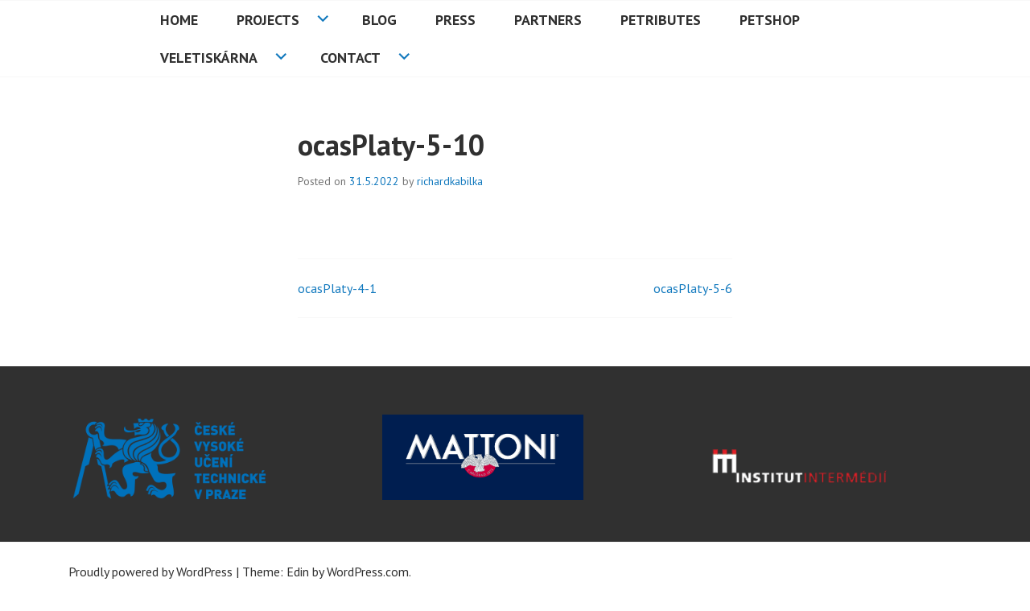

--- FILE ---
content_type: text/html; charset=UTF-8
request_url: https://petmat.cz/pieces7/ocasplaty-5-10/
body_size: 4979
content:
<!DOCTYPE html>
<html lang="cs">
<head>
<meta charset="UTF-8">
<meta name="viewport" content="width=device-width, initial-scale=1">
<link rel="profile" href="http://gmpg.org/xfn/11">
<link rel="pingback" href="https://petmat.cz/xmlrpc.php">

<title>ocasPlaty-5-10 &#8211; PETMAT</title>
<meta name='robots' content='max-image-preview:large' />
<link rel='dns-prefetch' href='//fonts.googleapis.com' />
<link rel='dns-prefetch' href='//s.w.org' />
<link rel="alternate" type="application/rss+xml" title="PETMAT &raquo; RSS zdroj" href="https://petmat.cz/feed/" />
		<script type="text/javascript">
			window._wpemojiSettings = {"baseUrl":"https:\/\/s.w.org\/images\/core\/emoji\/13.1.0\/72x72\/","ext":".png","svgUrl":"https:\/\/s.w.org\/images\/core\/emoji\/13.1.0\/svg\/","svgExt":".svg","source":{"concatemoji":"https:\/\/petmat.cz\/wp-includes\/js\/wp-emoji-release.min.js?ver=5.8.12"}};
			!function(e,a,t){var n,r,o,i=a.createElement("canvas"),p=i.getContext&&i.getContext("2d");function s(e,t){var a=String.fromCharCode;p.clearRect(0,0,i.width,i.height),p.fillText(a.apply(this,e),0,0);e=i.toDataURL();return p.clearRect(0,0,i.width,i.height),p.fillText(a.apply(this,t),0,0),e===i.toDataURL()}function c(e){var t=a.createElement("script");t.src=e,t.defer=t.type="text/javascript",a.getElementsByTagName("head")[0].appendChild(t)}for(o=Array("flag","emoji"),t.supports={everything:!0,everythingExceptFlag:!0},r=0;r<o.length;r++)t.supports[o[r]]=function(e){if(!p||!p.fillText)return!1;switch(p.textBaseline="top",p.font="600 32px Arial",e){case"flag":return s([127987,65039,8205,9895,65039],[127987,65039,8203,9895,65039])?!1:!s([55356,56826,55356,56819],[55356,56826,8203,55356,56819])&&!s([55356,57332,56128,56423,56128,56418,56128,56421,56128,56430,56128,56423,56128,56447],[55356,57332,8203,56128,56423,8203,56128,56418,8203,56128,56421,8203,56128,56430,8203,56128,56423,8203,56128,56447]);case"emoji":return!s([10084,65039,8205,55357,56613],[10084,65039,8203,55357,56613])}return!1}(o[r]),t.supports.everything=t.supports.everything&&t.supports[o[r]],"flag"!==o[r]&&(t.supports.everythingExceptFlag=t.supports.everythingExceptFlag&&t.supports[o[r]]);t.supports.everythingExceptFlag=t.supports.everythingExceptFlag&&!t.supports.flag,t.DOMReady=!1,t.readyCallback=function(){t.DOMReady=!0},t.supports.everything||(n=function(){t.readyCallback()},a.addEventListener?(a.addEventListener("DOMContentLoaded",n,!1),e.addEventListener("load",n,!1)):(e.attachEvent("onload",n),a.attachEvent("onreadystatechange",function(){"complete"===a.readyState&&t.readyCallback()})),(n=t.source||{}).concatemoji?c(n.concatemoji):n.wpemoji&&n.twemoji&&(c(n.twemoji),c(n.wpemoji)))}(window,document,window._wpemojiSettings);
		</script>
		<style type="text/css">
img.wp-smiley,
img.emoji {
	display: inline !important;
	border: none !important;
	box-shadow: none !important;
	height: 1em !important;
	width: 1em !important;
	margin: 0 .07em !important;
	vertical-align: -0.1em !important;
	background: none !important;
	padding: 0 !important;
}
</style>
	<link rel='stylesheet' id='wp-block-library-css'  href='https://petmat.cz/wp-includes/css/dist/block-library/style.min.css?ver=5.8.12' type='text/css' media='all' />
<link rel='stylesheet' id='edin-pt-sans-css'  href='https://fonts.googleapis.com/css?family=PT+Sans%3A400%2C700%2C400italic%2C700italic&#038;subset=latin%2Clatin-ext' type='text/css' media='all' />
<link rel='stylesheet' id='edin-pt-serif-css'  href='https://fonts.googleapis.com/css?family=PT+Serif%3A400%2C700%2C400italic%2C700italic&#038;subset=latin%2Clatin-ext' type='text/css' media='all' />
<link rel='stylesheet' id='edin-pt-mono-css'  href='https://fonts.googleapis.com/css?family=PT+Mono&#038;subset=latin%2Clatin-ext' type='text/css' media='all' />
<link rel='stylesheet' id='edin-edincon-css'  href='https://petmat.cz/wp-content/themes/edin/font/edincon.css?ver=20140606' type='text/css' media='all' />
<link rel='stylesheet' id='genericons-css'  href='https://petmat.cz/wp-content/plugins/jetpack/_inc/genericons/genericons/genericons.css?ver=3.1' type='text/css' media='all' />
<link rel='stylesheet' id='edin-style-css'  href='https://petmat.cz/wp-content/themes/edin/style.css?ver=5.8.12' type='text/css' media='all' />
<link rel='stylesheet' id='slb_core-css'  href='https://petmat.cz/wp-content/plugins/simple-lightbox/client/css/app.css?ver=2.7.1' type='text/css' media='all' />
<link rel='stylesheet' id='lgc-unsemantic-grid-responsive-tablet-css'  href='https://petmat.cz/wp-content/plugins/lightweight-grid-columns/css/unsemantic-grid-responsive-tablet.css?ver=1.0' type='text/css' media='all' />
<script type='text/javascript' src='https://petmat.cz/wp-includes/js/jquery/jquery.min.js?ver=3.6.0' id='jquery-core-js'></script>
<script type='text/javascript' src='https://petmat.cz/wp-includes/js/jquery/jquery-migrate.min.js?ver=3.3.2' id='jquery-migrate-js'></script>
<link rel="EditURI" type="application/rsd+xml" title="RSD" href="https://petmat.cz/xmlrpc.php?rsd" />
<link rel="wlwmanifest" type="application/wlwmanifest+xml" href="https://petmat.cz/wp-includes/wlwmanifest.xml" /> 
<meta name="generator" content="WordPress 5.8.12" />
<link rel="canonical" href="https://petmat.cz/pieces7/ocasplaty-5-10/" />
<link rel='shortlink' href='https://petmat.cz/?p=4925' />
<link rel="alternate" type="application/json+oembed" href="https://petmat.cz/wp-json/oembed/1.0/embed?url=https%3A%2F%2Fpetmat.cz%2Fpieces7%2Focasplaty-5-10%2F" />
<link rel="alternate" type="text/xml+oembed" href="https://petmat.cz/wp-json/oembed/1.0/embed?url=https%3A%2F%2Fpetmat.cz%2Fpieces7%2Focasplaty-5-10%2F&#038;format=xml" />
		<!--[if lt IE 9]>
			<link rel="stylesheet" href="https://petmat.cz/wp-content/plugins/lightweight-grid-columns/css/ie.min.css" />
		<![endif]-->
		<style type="text/css">
			.site-title,
		.site-description {
			position: absolute;
			clip: rect(1px, 1px, 1px, 1px);
		}
		</style>
	<link rel="icon" href="https://petmat.cz/wp-content/uploads/sites/2/2018/07/cropped-PETMAT-logo-light-black-32x32.png" sizes="32x32" />
<link rel="icon" href="https://petmat.cz/wp-content/uploads/sites/2/2018/07/cropped-PETMAT-logo-light-black-192x192.png" sizes="192x192" />
<link rel="apple-touch-icon" href="https://petmat.cz/wp-content/uploads/sites/2/2018/07/cropped-PETMAT-logo-light-black-180x180.png" />
<meta name="msapplication-TileImage" content="https://petmat.cz/wp-content/uploads/sites/2/2018/07/cropped-PETMAT-logo-light-black-270x270.png" />
</head>

<body class="pieces7-template-default single single-pieces7 postid-4925 wp-custom-logo group-blog navigation-classic no-sidebar">
<div id="page" class="hfeed site">
	<a class="skip-link screen-reader-text" href="#content">Skip to content</a>

	
	<header id="masthead" class="site-header" role="banner">
		
		
		<div class="header-wrapper clear">
			<div class="site-branding">
										<p class="site-title"><a href="https://petmat.cz/" rel="home">PETMAT</a></p>
											<p class="site-description">Recycled plastic and architecture research</p>
								</div><!-- .site-branding -->

							<div id="site-navigation" class="header-navigation">
					<button class="menu-toggle" aria-expanded="false">Menu</button>
					<div class="navigation-wrapper clear">
																			<nav class="primary-navigation" role="navigation">
								<div class="menu-primary"><ul id="menu-hlavni-menu" class="clear"><li id="menu-item-1295" class="menu-item menu-item-type-post_type menu-item-object-page menu-item-home menu-item-1295"><a href="https://petmat.cz/">HOME</a></li>
<li id="menu-item-497" class="menu-item menu-item-type-post_type menu-item-object-page menu-item-has-children menu-item-497"><a href="https://petmat.cz/projects/">Projects</a>
<ul class="sub-menu">
	<li id="menu-item-4458" class="menu-item menu-item-type-post_type menu-item-object-page menu-item-4458"><a href="https://petmat.cz/projects/3deni/">3Dění &#8211; život v kostce</a></li>
	<li id="menu-item-4428" class="menu-item menu-item-type-post_type menu-item-object-page menu-item-4428"><a href="https://petmat.cz/projects/minirecyklator-petfact/">Minirecyklátor PET(f)act</a></li>
	<li id="menu-item-4416" class="menu-item menu-item-type-post_type menu-item-object-page menu-item-4416"><a title="shining banner" href="https://petmat.cz/projects/urban-monkey/">Urban Monkey</a></li>
	<li id="menu-item-4415" class="menu-item menu-item-type-post_type menu-item-object-page menu-item-4415"><a href="https://petmat.cz/projects/lampshades/">Lampshades</a></li>
	<li id="menu-item-4364" class="menu-item menu-item-type-post_type menu-item-object-page menu-item-4364"><a href="https://petmat.cz/prvok/">Prvok</a></li>
	<li id="menu-item-4346" class="menu-item menu-item-type-post_type menu-item-object-page menu-item-4346"><a href="https://petmat.cz/totemo/">Totemo</a></li>
	<li id="menu-item-3719" class="menu-item menu-item-type-post_type menu-item-object-page menu-item-3719"><a href="https://petmat.cz/digitalnitovarna/">DIGITALNI TOVARNA</a></li>
	<li id="menu-item-4328" class="menu-item menu-item-type-post_type menu-item-object-page menu-item-4328"><a href="https://petmat.cz/shields/">Shields</a></li>
	<li id="menu-item-2423" class="menu-item menu-item-type-post_type menu-item-object-page menu-item-2423"><a href="https://petmat.cz/projects/paralelni-svet-andelu/">Paralelní svět andělů</a></li>
	<li id="menu-item-3675" class="menu-item menu-item-type-post_type menu-item-object-page menu-item-3675"><a href="https://petmat.cz/projects/run-czech/">Run Czech</a></li>
	<li id="menu-item-2224" class="menu-item menu-item-type-post_type menu-item-object-page menu-item-2224"><a href="https://petmat.cz/projects/velexa/">Velexa</a></li>
	<li id="menu-item-2223" class="menu-item menu-item-type-post_type menu-item-object-page menu-item-2223"><a href="https://petmat.cz/projects/aob-reception-desk/">AOB reception desk</a></li>
	<li id="menu-item-2108" class="menu-item menu-item-type-post_type menu-item-object-page menu-item-2108"><a href="https://petmat.cz/projects/bookworld-2018/">Book world 2018</a></li>
	<li id="menu-item-1205" class="menu-item menu-item-type-post_type menu-item-object-page menu-item-1205"><a href="https://petmat.cz/projects/book-world-2017/">Book world 2017</a></li>
	<li id="menu-item-824" class="menu-item menu-item-type-post_type menu-item-object-page menu-item-824"><a href="https://petmat.cz/projects/svet-knihy/">Book world 2016</a></li>
	<li id="menu-item-2000" class="menu-item menu-item-type-post_type menu-item-object-page menu-item-2000"><a href="https://petmat.cz/projects/petsculpt-project/">PET(s)culpt</a></li>
	<li id="menu-item-1897" class="menu-item menu-item-type-post_type menu-item-object-page menu-item-1897"><a href="https://petmat.cz/projects/petx/">PET(X)</a></li>
	<li id="menu-item-825" class="menu-item menu-item-type-post_type menu-item-object-page menu-item-825"><a href="https://petmat.cz/projects/petangel/">PET(a)ngel</a></li>
	<li id="menu-item-750" class="menu-item menu-item-type-post_type menu-item-object-page menu-item-750"><a href="https://petmat.cz/projects/petbar/">PET(b)ar</a></li>
	<li id="menu-item-503" class="menu-item menu-item-type-post_type menu-item-object-page menu-item-503"><a href="https://petmat.cz/projects/petree/">PETree</a></li>
	<li id="menu-item-21" class="menu-item menu-item-type-post_type menu-item-object-page menu-item-21"><a href="https://petmat.cz/projects/petbrick/">PET(ch)air</a></li>
	<li id="menu-item-751" class="menu-item menu-item-type-post_type menu-item-object-page menu-item-751"><a href="https://petmat.cz/projects/petchair/">PET(b)rick</a></li>
	<li id="menu-item-1160" class="menu-item menu-item-type-post_type menu-item-object-page menu-item-1160"><a href="https://petmat.cz/projects/petotem/">PETOTEM</a></li>
	<li id="menu-item-1017" class="menu-item menu-item-type-post_type menu-item-object-page menu-item-1017"><a href="https://petmat.cz/projects/petloop/">PETloop</a></li>
	<li id="menu-item-1049" class="menu-item menu-item-type-post_type menu-item-object-page menu-item-1049"><a href="https://petmat.cz/projects/coffee-still-life-at-depo2015/">Coffee Still life at DEPO2015</a></li>
	<li id="menu-item-1019" class="menu-item menu-item-type-post_type menu-item-object-page menu-item-1019"><a href="https://petmat.cz/projects/gaudeamus-petmat-installation-in-brno/">Gaudeamus: PETMAT installation in Brno</a></li>
	<li id="menu-item-1404" class="menu-item menu-item-type-post_type menu-item-object-page menu-item-1404"><a href="https://petmat.cz/projects/hymn-to-additive-manufacturing/">Hymn to Additive manufacturing</a></li>
	<li id="menu-item-1688" class="menu-item menu-item-type-post_type menu-item-object-page menu-item-1688"><a href="https://petmat.cz/projects/petmuse/">PET(m)use</a></li>
	<li id="menu-item-1911" class="menu-item menu-item-type-post_type menu-item-object-page menu-item-1911"><a href="https://petmat.cz/projects/1898-2/">PEToilets</a></li>
	<li id="menu-item-1912" class="menu-item menu-item-type-post_type menu-item-object-page menu-item-1912"><a href="https://petmat.cz/projects/1898-2/">PEToilets</a></li>
	<li id="menu-item-1925" class="menu-item menu-item-type-post_type menu-item-object-page menu-item-1925"><a href="https://petmat.cz/projects/kridleni/">KŘÍDLENÍ</a></li>
	<li id="menu-item-1972" class="menu-item menu-item-type-post_type menu-item-object-page menu-item-1972"><a href="https://petmat.cz/projects/prozij-kubismus/">Prožij Kubismus</a></li>
</ul>
</li>
<li id="menu-item-331" class="menu-item menu-item-type-taxonomy menu-item-object-category menu-item-331"><a href="https://petmat.cz/category/blog/">Blog</a></li>
<li id="menu-item-342" class="menu-item menu-item-type-taxonomy menu-item-object-category menu-item-342"><a href="https://petmat.cz/category/press/">Press</a></li>
<li id="menu-item-725" class="menu-item menu-item-type-post_type menu-item-object-page menu-item-725"><a href="https://petmat.cz/partners/">Partners</a></li>
<li id="menu-item-1294" class="menu-item menu-item-type-custom menu-item-object-custom menu-item-1294"><a href="https://petmat.cz/petributes/">PETributes</a></li>
<li id="menu-item-2144" class="menu-item menu-item-type-custom menu-item-object-custom menu-item-2144"><a href="https://www.etsy.com/shop/PETMATshop">PETshop</a></li>
<li id="menu-item-2052" class="menu-item menu-item-type-post_type menu-item-object-page menu-item-has-children menu-item-2052"><a href="https://petmat.cz/veletiskarna/">Veletiskárna</a>
<ul class="sub-menu">
	<li id="menu-item-2060" class="menu-item menu-item-type-custom menu-item-object-custom menu-item-2060"><a href="https://www.facebook.com/events/935245959972164/">Make your own</a></li>
</ul>
</li>
<li id="menu-item-46" class="menu-item menu-item-type-post_type menu-item-object-page menu-item-has-children menu-item-46"><a href="https://petmat.cz/kontakt/">Contact</a>
<ul class="sub-menu">
	<li id="menu-item-3687" class="menu-item menu-item-type-post_type menu-item-object-page menu-item-3687"><a href="https://petmat.cz/contact/">Contact</a></li>
	<li id="menu-item-9" class="menu-item menu-item-type-post_type menu-item-object-page menu-item-9"><a href="https://petmat.cz/team/">TEAM</a></li>
</ul>
</li>
</ul></div>							</nav><!-- .primary-navigation -->
											</div><!-- .navigation-wrapper -->
				</div><!-- #site-navigation -->
			
					</div><!-- .header-wrapper -->
	</header><!-- #masthead -->

	<div id="content" class="site-content">

	<div class="content-wrapper clear">

		<div id="primary" class="content-area">
			<main id="main" class="site-main" role="main">

				
					
<article id="post-4925" class="post-4925 pieces7 type-pieces7 status-publish hentry statues_plasteo-ocas">
	<header class="entry-header">
		<h1 class="entry-title">ocasPlaty-5-10</h1>
		<div class="entry-meta">
			<span class="posted-on">Posted on <a href="https://petmat.cz/pieces7/ocasplaty-5-10/" rel="bookmark"><time class="entry-date published" datetime="2022-05-31T20:58:08+02:00">31.5.2022</time><time class="updated" datetime="2022-08-08T20:59:30+02:00">8.8.2022</time></a></span><span class="byline"> by <span class="author vcard"><a class="url fn n" href="https://petmat.cz/author/richardkabilka/">richardkabilka</a></span></span>		</div><!-- .entry-meta -->
	</header><!-- .entry-header -->

	
	<div class="entry-content">
			</div><!-- .entry-content -->

	<footer class="entry-footer">
			</footer><!-- .entry-footer -->
</article><!-- #post-## -->

						<nav class="navigation post-navigation" role="navigation">
		<h2 class="screen-reader-text">Post navigation</h2>
		<div class="nav-links">
			<div class="nav-previous"><a href="https://petmat.cz/pieces7/ocasplaty-4-1/" rel="prev"><span class="meta-nav">&larr;</span> ocasPlaty-4-1</a></div><div class="nav-next"><a href="https://petmat.cz/pieces7/ocasplaty-5-6/" rel="next">ocasPlaty-5-6 <span class="meta-nav">&rarr;</span></a></div>		</div><!-- .nav-links -->
	</nav><!-- .navigation -->
	
					
				
			</main><!-- #main -->
		</div><!-- #primary -->


	
</div><!-- .content-wrapper -->

	</div><!-- #content -->

	

	<div id="tertiary" class="footer-widget-area" role="complementary">
		<div class="footer-widget-wrapper clear">
							<div class="footer-widget">
					<aside id="custom_html-3" class="widget_text widget widget_custom_html"><div class="textwidget custom-html-widget"><img src="https://petmat.cz/wp-content/uploads/sites/2/2015/06/cvut-logo.png" style="width: 250px"></div></aside>				</div><!-- .footer-widget -->
			
							<div class="footer-widget">
					<aside id="custom_html-5" class="widget_text widget widget_custom_html"><div class="textwidget custom-html-widget"><img src="https://petmat.cz/wp-content/uploads/sites/2/2015/03/Mattoni-color-modra.jpg" style="width: 250px"></div></aside>				</div><!-- .footer-widget -->
			
							<div class="footer-widget">
					<aside id="custom_html-6" class="widget_text widget widget_custom_html"><div class="textwidget custom-html-widget"><img src="https://petmat.cz/wp-content/uploads/sites/2/2018/07/iim_CZ-1.png" style="width: 250px"></div></aside>				</div><!-- .footer-widget -->
					</div><!-- .footer-widget-wrapper -->
	</div><!-- #tertiary -->


	<footer id="colophon" class="site-footer" role="contentinfo">
		<div class="footer-wrapper clear">
			<div class="site-info">
				<a href="http://wordpress.org/">Proudly powered by WordPress</a>
				<span class="sep"> | </span>
				Theme: Edin by <a href="http://wordpress.com/themes/edin/" rel="designer">WordPress.com</a>.			</div><!-- .site-info -->
					</div><!-- .footer-wrapper -->
	</footer><!-- #colophon -->
</div><!-- #page -->

<script type='text/javascript' id='edin-navigation-js-extra'>
/* <![CDATA[ */
var screen_reader_text = {"expand":"<span class=\"screen-reader-text\">expand child menu<\/span>","collapse":"<span class=\"screen-reader-text\">collapse child menu<\/span>"};
/* ]]> */
</script>
<script type='text/javascript' src='https://petmat.cz/wp-content/themes/edin/js/navigation.js?ver=20140718' id='edin-navigation-js'></script>
<script type='text/javascript' src='https://petmat.cz/wp-content/themes/edin/js/skip-link-focus-fix.js?ver=20130115' id='edin-skip-link-focus-fix-js'></script>
<script type='text/javascript' id='edin-script-js-extra'>
/* <![CDATA[ */
var screen_reader_text = {"expand":"<span class=\"screen-reader-text\">expand child menu<\/span>","collapse":"<span class=\"screen-reader-text\">collapse child menu<\/span>"};
/* ]]> */
</script>
<script type='text/javascript' src='https://petmat.cz/wp-content/themes/edin/js/edin.js?ver=20140606' id='edin-script-js'></script>
<script type='text/javascript' src='https://petmat.cz/wp-includes/js/wp-embed.min.js?ver=5.8.12' id='wp-embed-js'></script>
<script type="text/javascript" id="slb_context">/* <![CDATA[ */if ( !!window.jQuery ) {(function($){$(document).ready(function(){if ( !!window.SLB ) { {$.extend(SLB, {"context":["public","user_guest"]});} }})})(jQuery);}/* ]]> */</script>

</body>
</html>